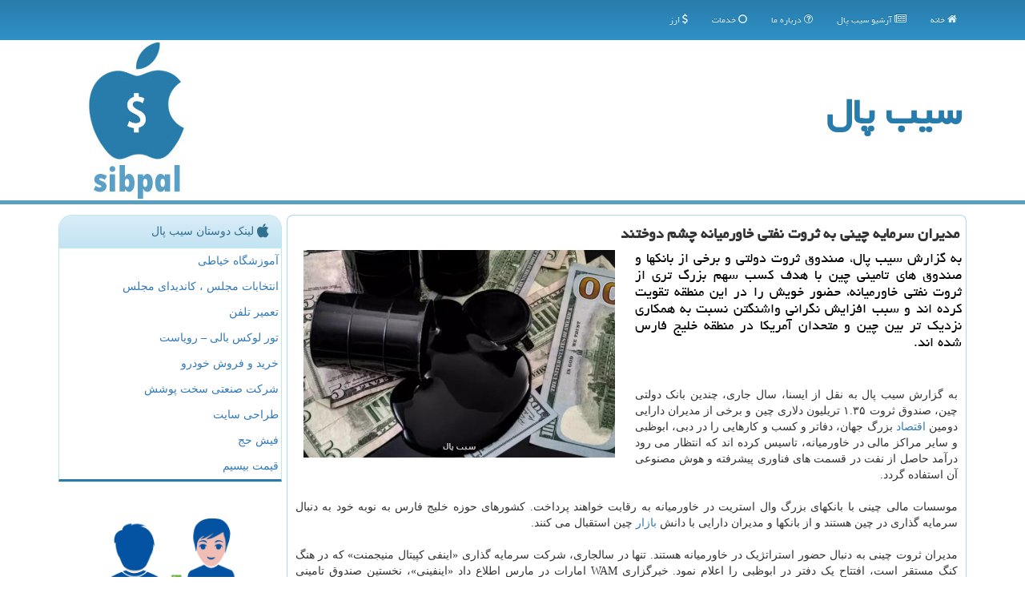

--- FILE ---
content_type: text/html; charset=utf-8
request_url: https://www.sibpal.ir/news63200/%D9%85%D8%AF%DB%8C%D8%B1%D8%A7%D9%86-%D8%B3%D8%B1%D9%85%D8%A7%DB%8C%D9%87-%DA%86%DB%8C%D9%86%DB%8C-%D8%A8%D9%87-%D8%AB%D8%B1%D9%88%D8%AA-%D9%86%D9%81%D8%AA%DB%8C-%D8%AE%D8%A7%D9%88%D8%B1%D9%85%DB%8C%D8%A7%D9%86%D9%87-%DA%86%D8%B4%D9%85-%D8%AF%D9%88%D8%AE%D8%AA%D9%86%D8%AF
body_size: 42271
content:


<!DOCTYPE html>

<html xmlns="https://www.w3.org/1999/xhtml" dir="rtl" lang="fa">
<head><meta name="viewport" content="width=device-width, initial-scale=1" /><meta charset="utf-8" /><meta http-equiv="X-UA-Compatible" content="IE=edge" /><title>
	مدیران سرمایه چینی به ثروت نفتی خاورمیانه چشم دوختند | سیب پال
</title><link href="/css/SibMaster.css" rel="stylesheet" /><meta property="og:type" content="website" /><meta property="og:site_name" content="سیب پال" />
<meta property="og:locale" content="fa_IR" /><meta name="twitter:card" content="summary_large_image" /><meta name="twitter:site" content="سیب پال" /><link rel="shortcut icon" href="/favicon.ico" type="image/x-icon" /><meta name="robots" content="index, follow, max-snippet:-1, max-image-preview:large, max-video-preview:-1" /><meta name="theme-color" content="#b8e7ff" /><meta property="og:image" content="https://www.sibpal.ir/images/News/14031/sibpal_irB-63200.jpg" /><meta property="og:title" content="مدیران سرمایه چینی به ثروت نفتی خاورمیانه چشم دوختند" /><meta property="og:description" content="به گزارش سیب پال، صندوق ثروت دولتی و برخی از بانکها و صندوق های تامینی چین با هدف کسب سهم بزرگ تری از ثروت نفتی خاورمیانه، حضور خویش را در این منطقه تقویت کرده اند و سبب افزایش نگرانی واشنگتن نسبت به همکاری نزدیک تر بین چین و متحدان آمریکا در منطقه خلیج فارس شده اند. : #sibpal , #سیب_پال , #اقتصاد, #بازار, #بانك, #دلار" /><meta property="og:type" content="website" /><link rel="canonical" href="https://www.sibpal.ir/news63200/مدیران-سرمایه-چینی-به-ثروت-نفتی-خاورمیانه-چشم-دوختند" /><meta name="twitter:title" content="مدیران سرمایه چینی به ثروت نفتی خاورمیانه چشم دوختند" /><meta name="twitter:description" content="به گزارش سیب پال، صندوق ثروت دولتی و برخی از بانکها و صندوق های تامینی چین با هدف کسب سهم بزرگ تری از ثروت نفتی خاورم... : #سیب_پال , #اقتصاد, #بازار, #بانك, #دلار" /><meta name="twitter:image" content="https://www.sibpal.ir/images/News/14031/sibpal_irB-63200.jpg" /><meta name="twitter:url" content="https://www.sibpal.ir/news63200/مدیران-سرمایه-چینی-به-ثروت-نفتی-خاورمیانه-چشم-دوختند" /><meta property="og:url" content="https://www.sibpal.ir/news63200/مدیران-سرمایه-چینی-به-ثروت-نفتی-خاورمیانه-چشم-دوختند" /><meta name="description" content="به گزارش سیب پال، صندوق ثروت دولتی و برخی از بانکها و صندوق های تامینی چین با هدف کسب سهم بزرگ تری از ثروت نفتی خاورمیانه، حضور خویش را در این منطقه تقویت کرده اند و سبب افزایش نگرانی واشنگتن نسبت به همکاری نزدیک تر بین چین و متحدان آمریکا در منطقه خلیج فارس شده اند. | سیب پال | sibpal.ir" /><meta name="keywords" content="مدیران سرمایه چینی به ثروت نفتی خاورمیانه چشم دوختند, مدیران, سرمایه, چینی, ثروت, نفتی, خاورمیانه, چشم, دوختند, اقتصاد, بازار, بانك, دلار, سیب پال, sibpal.ir" /></head>
<body>
    <form method="post" action="./مدیران-سرمایه-چینی-به-ثروت-نفتی-خاورمیانه-چشم-دوختند" id="form1">
<div class="aspNetHidden">
<input type="hidden" name="__EVENTTARGET" id="__EVENTTARGET" value="" />
<input type="hidden" name="__EVENTARGUMENT" id="__EVENTARGUMENT" value="" />

</div>

<script type="text/javascript">
//<![CDATA[
var theForm = document.forms['form1'];
if (!theForm) {
    theForm = document.form1;
}
function __doPostBack(eventTarget, eventArgument) {
    if (!theForm.onsubmit || (theForm.onsubmit() != false)) {
        theForm.__EVENTTARGET.value = eventTarget;
        theForm.__EVENTARGUMENT.value = eventArgument;
        theForm.submit();
    }
}
//]]>
</script>


<script src="/WebResource.axd?d=pynGkmcFUV13He1Qd6_TZEk44s_Q4LX27CIv6JlBgTfR3ACaa5y2vDUzKexjkqweYHASF79kDxTCgg58gU8NtQ2&amp;t=638901897720898773" type="text/javascript"></script>


<script src="/ScriptResource.axd?d=D9drwtSJ4hBA6O8UhT6CQh4mKiksHMqddjqioGXM8lpn0ewC0NI9jF3ZGxOBhAhcsPKsacUZpQ3mk5BaZLBOqTSd28mBvCBzaCVZCCYqVK_Cbx97Zn2HNTnjqqD8whOcgrO8CGVyDVno65VzivnjIHMPi6RenZUbmFcZqCxmhoA1&amp;t=32e5dfca" type="text/javascript"></script>
<script type="text/javascript">
//<![CDATA[
if (typeof(Sys) === 'undefined') throw new Error('ASP.NET Ajax client-side framework failed to load.');
//]]>
</script>

<script src="/ScriptResource.axd?d=JnUc-DEDOM5KzzVKtsL1te2O8i6XXaDEn98_wwfogvhFVT2sIF6KES7IXsChd1ptSU3uGAFiYFS5kl85i2ridgp8dMooNXzWjn4tzNTYOdKtp11j_nOq2ZmqEkxZ6daWkwn7LRbrj4R6RZbkDNPJh_VN6_tRT520CO-qPHXWVgoPTnIDoCZk_W3mettL4Pby0&amp;t=32e5dfca" type="text/javascript"></script>
<nav class="navbar navbar-inverse">
      <button type="button" class="navbar-toggle collapsed" data-toggle="collapse" data-target="#mobmenuc" aria-expanded="false">
        <span class="sr-only">منو</span>
        <i class="fa fa-bars"></i>
      </button>
    <div id="mobmenuc" class="collapse navbar-collapse container">
      <ul id="aMainpageMenu" class="nav navbar-nav"><li><a href="/" ><i class="fa fa-home"></i> خانه</a></li><li><a href="/new"><i class="fa fa-newspaper-o"></i> آرشیو سیب پال</a></li><li><a href="/" ><i class="fa fa-question-circle-o"></i> درباره ما</a></li><li><a href="/tag/خدمات" ><i class="fa fa-circle-o"></i> خدمات</a></li><li><a href="/tag/ارز" ><i class="fa fa-usd"></i> ارز</a></li></ul>
    </div>
</nav>
    <div class="page-header">
        <div class="container">
            <div class="row">
                <div class="col-xs-12">
        <img src="/images/logo.jpg" id="WebsiteLogo" class="img-responsive pull-left" alt="سیب پال" title="سیب پال" />
        <b id="WebsiteTitle"><a href='/'>سیب پال</a></b>
                </div>
            </div>
        </div>
    </div>
        
        <div class="container">
            
    <div class="col-lg-9 col-md-8 col-sm-7 p3">
        <article class="divnewscontr" itemscope="" itemtype="https://schema.org/NewsArticle">
        <span id="ContentPlaceHolder1_lblPreTitle" itemprop="alternativeHeadline"></span>
        <h1 id="ContentPlaceHolder1_newsheadline" class="newsheadline" itemprop="name">مدیران سرمایه چینی به ثروت نفتی خاورمیانه چشم دوختند</h1>
        <h2><img src="/images/News/14031/sibpal_irB-63200.jpg" id="ContentPlaceHolder1_imgNews" itemprop="image" alt="مدیران سرمایه چینی به ثروت نفتی خاورمیانه چشم دوختند" title="مدیران سرمایه چینی به ثروت نفتی خاورمیانه چشم دوختند" class="img-responsive col-sm-6 col-xs-12 pull-left" />
            <span id="ContentPlaceHolder1_descriptionNews" itemprop="description">به گزارش سیب پال، صندوق ثروت دولتی و برخی از بانکها و صندوق های تامینی چین با هدف کسب سهم بزرگ تری از ثروت نفتی خاورمیانه، حضور خویش را در این منطقه تقویت کرده اند و سبب افزایش نگرانی واشنگتن نسبت به همکاری نزدیک تر بین چین و متحدان آمریکا در منطقه خلیج فارس شده اند.</span>
        </h2>
        <br />
        <span id="ContentPlaceHolder1_articleBody" itemprop="articleBody" class="divfulldesc"><br/>به گزارش سیب پال به نقل از ایسنا، سال جاری، چندین بانک دولتی چین، صندوق ثروت ۱.۳۵ تریلیون دلاری چین و برخی از مدیران دارایی دومین <a href='https://www.sibpal.ir/tag/اقتصاد'>اقتصاد</a> بزرگ جهان، دفاتر و کسب و کارهایی را در دبی، ابوظبی و سایر مراکز مالی در خاورمیانه، تاسیس کرده اند که انتظار می رود درآمد حاصل از نفت در قسمت های فناوری پیشرفته و هوش مصنوعی آن استفاده گردد.<br/> <br/>موسسات مالی چینی با بانکهای بزرگ وال استریت در خاورمیانه به رقابت خواهند پرداخت. کشورهای حوزه خلیج فارس به نوبه خود به دنبال سرمایه گذاری در چین هستند و از بانکها و مدیران دارایی با دانش <a href='https://www.sibpal.ir/tag/بازار'>بازار</a> چین استقبال می کنند.<br/> <br/>مدیران ثروت چینی به دنبال حضور استراتژیک در خاورمیانه هستند. تنها در سالجاری، شرکت سرمایه گذاری «اینفی کپیتال منیجمنت» که در هنگ کنگ مستقر است، افتتاح یک دفتر در ابوظبی را اعلام نمود. خبرگزاری WAM امارات در مارس اطلاع داد «اینفینی»، نخستین صندوق تامینی آسیایی است که با بهره برداری از تعمیق روابط بین آسیا و خاورمیانه، کسب و کاری در امارات عربی متحده راه اندازی می نماید.<br/> <br/>تونی چین، موسس، مدیرعامل و مدیر ارشد اجرایی شرکت «اینفینی» اظهار داشت: ما به پتانسیل فوق العاده خاورمیانه بعنوان یک مرکز سرمایه گذاری جایگزین باور داریم.<br/> <br/>بانک CMBI چین در آوریل فعالیت خویش را در مرکز مالی دبی شروع کرد و همزمان، صندوق سرمایه گذاری مستقل چین با شرکت اینوستوکورپ بحرین برای ایجاد یک صندوق سرمایه گذاری یک میلیارد دلاری در خاورمیانه، پیمان شراکت بست.<br/> <br/>شرکت اینوستوکورپ و «شرکت سرمایه گذاری چین» (CIC) که یکی از بزرگترین صندوق های سرمایه گذاری دولتی جهان است، در آوریل، «اینوستکورپ گلدن هورایزن» را برای سرمایه گذاری در شرکتهای برخوردار از رشد بالا در عربستان سعودی و سایر کشورهای عضو شورای همکاری خلیج فارس و چین، راه اندازی کردند. این پلت فرم سرمایه گذاری، اندازه یک میلیارد <a href='https://www.sibpal.ir/tag/دلار'>دلار</a> را هدف گذاری کرده و توسط سرمایه گذاران موسسه ای معتبر و سرمایه گذاران خصوصی و همینطور CIC، پشتیبانی می شود.<br/> <br/>شرکت دولتی «چاینا اینترنشنال کپیتال کورپ» (CICC) که حضور خویش را در خاورمیانه هم تقویت کرده است، امیدوار است بتواند منابع مالی را از خلیج فارس به اقتصاد چین جذب نماید.<br/> <br/><b>تجارت چین و خاورمیانه فراتر از انرژی رشد می کند</b><br/> <br/>چین و خاورمیانه با روابط سرمایه گذاری نزدیک تر، به دنبال روابطی فراتر از نفت و گاز در آینده هستند.<br/> <br/>غول بانکی اچ اس بی سی انگلیس که حضور پررنگی در آسیا دارد، ماه گذشته اعلام نمود تجارت، سرمایه گذاری و کریدور سفر خاورمیانه و آسیا در سالهای آینده، رونق خواهد گرفت.<br/> <br/>سیمون ویلیامز، رئیس اقتصاددان منطقه اروپای مرکزی و شرقی، خاورمیانه و آفریقای اچ اس بی سی در اینباره اظهار داشت: سرمایه گذاری دو طرفه که در راس آن چین و عربستان سعودی و هند و امارات عربی متحده قرار دارند، می تواند سالانه به ۳۶ میلیارد دلار افزایش یابد.<br/> <br/>تجارت کالا میان آسیا و خاورمیانه در سال ۲۰۲۲، به ۹۵۴ میلیارد دلار بالغ شد. طبق پیشبینی اچ اس بی سی، این رقم می تواند تا سال ۲۰۳۵، به ۱.۹ تریلیون دلار افزایش پیدا کند. در مقابل، تجارت آمریکا و چین در سال ۲۰۲۲، به حدود ۷۵۰ میلیارد دلار بالغ شد.<br/> <br/>بر اساس گزارش اویل پرایس، آمریکا با عنایت به این حقیقت که امارات و عربستان سعودی را بعنوان شرکای اصلی دفاعی خود در منطقه خاورمیانه دارد، امکان دارد برخی از سرمایه گذاری های خاورمیانه ای چین را بخصوص در حوزه های فناوری و هوش مصنوعی، حساس بیابد.<br/> <br/><br/><br/><br/></span>
        
<script type="application/ld+json">
{"@context": "https://schema.org/",
"@type": "CreativeWorkSeries",
"name": "مدیران سرمایه چینی به ثروت نفتی خاورمیانه چشم دوختند",
"aggregateRating": {
"@type": "AggregateRating",
"bestRating": "5","worstRating": "0",
"ratingValue": "0.0",
"ratingCount": "505"}}
</script>
                    <meta itemprop="url" content="https://www.sibpal.ir/news63200/مدیران-سرمایه-چینی-به-ثروت-نفتی-خاورمیانه-چشم-دوختند">
                    <meta itemprop="image" content="https://www.sibpal.ir/images/News/14031/sibpal_irB-63200.jpg">
                    <meta itemprop="author" content="سیب پال">
                    <div id="divnewsdetails">
                            <div class="col-sm-6 p5">
                                <i class="fa fa-calendar-plus-o" title="تاریخ انتشار"></i><span id="pubDate">1403/03/18</span>
                                <div class="divmid pltab">
                                    <i class="fa fa-clock-o" title="زمان انتشار"></i><span id="pubTime">11:54:02</span>
                                </div>
                            </div>
                            <div class="col-sm-3 col-xs-6 p5">
                                <i class="fa fa-star-o" title="امتیاز"></i><b id="ratingValue">0.0</b> / <b>5</b>
                            </div>
                            <div class="col-sm-3 col-xs-6 p5">
                                <i class="fa fa-eye" title="بازدید"></i><span id="ratingCount">505</span>
                            </div>
                        <div class="clearfix"></div>
                    </div>
            
            
            <span id="ContentPlaceHolder1_metaPublishdate"><meta itemprop="datePublished" content="2024-6-7"></span>
      <div id="divtags">
        <span id="ContentPlaceHolder1_lblTags"><span class='glyphicon glyphicon-tags'></span> تگهای خبر: <a href='/tag/اقتصاد' target='_blank'>اقتصاد</a> ,  <a href='/tag/بازار' target='_blank'>بازار</a> ,  <a href='/tag/بانك' target='_blank'>بانك</a> ,  <a href='/tag/دلار' target='_blank'>دلار</a></span>
            <script type="text/javascript">
//<![CDATA[
Sys.WebForms.PageRequestManager._initialize('ctl00$ContentPlaceHolder1$ScriptManager1', 'form1', ['tctl00$ContentPlaceHolder1$UpdatePanel2','ContentPlaceHolder1_UpdatePanel2','tctl00$ContentPlaceHolder1$UpdatePanel1','ContentPlaceHolder1_UpdatePanel1'], [], [], 90, 'ctl00');
//]]>
</script>

        </div>
            <div id="ContentPlaceHolder1_UpdateProgress2" style="display:none;">
	
                    <div class="divajax" title="چند لحظه صبر کنید"><i class="fa fa-spinner fa-lg fa-refresh"></i></div>
                
</div>
        <div id="ContentPlaceHolder1_UpdatePanel2">
	
                <div class="clearfix"></div>
                <div id="divdoyoulikeit">
                    <div class="col-sm-6 p5">
                    <div class="divmid"><i class="fa fa-check-square-o"></i> این مطلب را می پسندید؟</div>
                    <div class="divmid pltabs">
                        <a id="ContentPlaceHolder1_IBLike" title="بله، می پسندم" class="btn btn-sm btn-default" href="javascript:__doPostBack(&#39;ctl00$ContentPlaceHolder1$IBLike&#39;,&#39;&#39;)"><i class="fa fa-thumbs-o-up"></i></a></div>
                    <div class="divmid pltab">
                        <span id="ContentPlaceHolder1_lblScorePlus" title="هنوز شخصی به این مطلب رای مثبت نداده است" class="fontsmaller cgray">(0)</span>
                    </div>
                    <div class="divmid">
                        <a id="ContentPlaceHolder1_IBDisLike" title="خیر، نمی پسندم" class="btn btn-sm btn-default" href="javascript:__doPostBack(&#39;ctl00$ContentPlaceHolder1$IBDisLike&#39;,&#39;&#39;)"><i class="fa fa-thumbs-o-down"></i></a></div>
                     <div class="divmid">
                        <span id="ContentPlaceHolder1_lblScoreMinus" title="هنوز شخصی به این مطلب رای منفی نداده است" class="fontsmaller cgray">(0)</span>
                    </div>
                    </div>
                    <div class="col-sm-6 p5 mshare text-left">
                        <a href="/rss/" id="ContentPlaceHolder1_aar" class="maar" target="_blank" title="اشتراک مطالب به وسیله فید rss"><span class="fa-stack"><i class="fa fa-circle fa-stack-2x clgray"></i><i class="fa fa-rss fa-stack-1x cwhite"></i></span></a>
                        <a href="tg://msg?text=مدیران سرمایه چینی به ثروت نفتی خاورمیانه چشم دوختند  https://www.sibpal.ir/news63200/%D9%85%D8%AF%DB%8C%D8%B1%D8%A7%D9%86-%D8%B3%D8%B1%D9%85%D8%A7%DB%8C%D9%87-%DA%86%DB%8C%D9%86%DB%8C-%D8%A8%D9%87-%D8%AB%D8%B1%D9%88%D8%AA-%D9%86%D9%81%D8%AA%DB%8C-%D8%AE%D8%A7%D9%88%D8%B1%D9%85%DB%8C%D8%A7%D9%86%D9%87-%DA%86%D8%B4%D9%85-%D8%AF%D9%88%D8%AE%D8%AA%D9%86%D8%AF" id="ContentPlaceHolder1_aae" class="maae" target="_blank" rel="nofollow" title="اشتراک این مطلب در تلگرام"><span class="fa-stack"><i class="fa fa-circle fa-stack-2x clgray"></i><i class="fa fa-paper-plane-o fa-stack-1x cwhite"></i></span></a>
                        <a href="https://www.facebook.com/sharer.php?u=https://www.sibpal.ir/news63200/%D9%85%D8%AF%DB%8C%D8%B1%D8%A7%D9%86-%D8%B3%D8%B1%D9%85%D8%A7%DB%8C%D9%87-%DA%86%DB%8C%D9%86%DB%8C-%D8%A8%D9%87-%D8%AB%D8%B1%D9%88%D8%AA-%D9%86%D9%81%D8%AA%DB%8C-%D8%AE%D8%A7%D9%88%D8%B1%D9%85%DB%8C%D8%A7%D9%86%D9%87-%DA%86%D8%B4%D9%85-%D8%AF%D9%88%D8%AE%D8%AA%D9%86%D8%AF" id="ContentPlaceHolder1_aaf" class="maaf" target="_blank" rel="nofollow" title="اشتراک این مطلب در فیسبوک"><span class="fa-stack"><i class="fa fa-circle fa-stack-2x clgray"></i><i class="fa fa-facebook-f fa-stack-1x cwhite"></i></span></a>
                        <a href="https://twitter.com/share?url=https://www.sibpal.ir/news63200/%D9%85%D8%AF%DB%8C%D8%B1%D8%A7%D9%86-%D8%B3%D8%B1%D9%85%D8%A7%DB%8C%D9%87-%DA%86%DB%8C%D9%86%DB%8C-%D8%A8%D9%87-%D8%AB%D8%B1%D9%88%D8%AA-%D9%86%D9%81%D8%AA%DB%8C-%D8%AE%D8%A7%D9%88%D8%B1%D9%85%DB%8C%D8%A7%D9%86%D9%87-%DA%86%D8%B4%D9%85-%D8%AF%D9%88%D8%AE%D8%AA%D9%86%D8%AF&text=مدیران سرمایه چینی به ثروت نفتی خاورمیانه چشم دوختند" id="ContentPlaceHolder1_aat" class="maat" target="_blank" rel="nofollow" title="اشتراک این مطلب در توئیتر"><span class="fa-stack"><i class="fa fa-circle fa-stack-2x clgray"></i><i class="fa fa-twitter fa-stack-1x cwhite"></i></span></a>
                    </div>
               </div>
                <div class="clearfix"></div>
                
                
                    
            
</div>
       <div class="newsothertitles">
            <span class="glyphicon glyphicon-time"></span> جدیدترین مطالب مرتبط در سیب پال
        </div>
        <div class="hasA">
            
            <ul class="ulrelated">
                    <li><a href='/news64982/10-هزار-واحد-مسکن-استیجاری-تا-انتهای-سال-تحویل-می-دهیم' title='1404/10/13  13:00:41' class="aothertitles">10 هزار واحد مسکن استیجاری تا انتهای سال تحویل می دهیم</a></li>
                
                    <li><a href='/news64978/بیانیه-بازاریان-اصفهان-در-مورد-اعلام-موضع-نسبت-به-شرایط-اقتصادی' title='1404/10/12  04:15:13' class="aothertitles">بیانیه بازاریان اصفهان در مورد اعلام موضع نسبت به شرایط اقتصادی</a></li>
                
                    <li><a href='/news64975/همتی-رییس-کل-بانک-مرکزی-شد' title='1404/10/10  13:23:32' class="aothertitles">همتی رییس کل بانک مرکزی شد</a></li>
                
                    <li><a href='/news64971/خودرو-چینی-با-جهشی-تاریخی-تسلا-را-پشت-سر-گذاشت' title='1404/10/09  19:19:08' class="aothertitles">خودرو چینی با جهشی تاریخی تسلا را پشت سر گذاشت</a></li>
                </ul>
        </div>
       <div class="newsothertitles">
            <i class="fa fa-comments-o"></i> نظرات بینندگان سیب پال در مورد این مطلب
        </div>
            <div class="text-right p5">
                
                
            </div>
        <div id="divycommenttitle">
            نظر شما در مورد این مطلب
        </div>
        <div class="clearfix"></div>
        <div id="divycomment">
            <div id="ContentPlaceHolder1_UpdatePanel1">
	
                <div class="col-sm-1 col-xs-3 p85">نام:</div>
                <div class="col-sm-11 col-xs-9 p5">
                    <input name="ctl00$ContentPlaceHolder1$txtName" type="text" id="ContentPlaceHolder1_txtName" class="form-control input-sm" placeholder="نام" /></div>
                <div class="clearfix"></div>
                <div class="col-sm-1 col-xs-3 p85">ایمیل:</div><div class="col-sm-11 col-xs-9 p5">
                    <input name="ctl00$ContentPlaceHolder1$txtEmail" type="text" id="ContentPlaceHolder1_txtEmail" class="form-control input-sm" placeholder="ایمیل" /></div>
                <div class="clearfix"></div>
                <div class="col-sm-1 col-xs-3 p85">نظر:</div><div class="col-sm-11 col-xs-9 p5">
                    <textarea name="ctl00$ContentPlaceHolder1$txtMatn" rows="4" cols="20" id="ContentPlaceHolder1_txtMatn" class="form-control input-sm">
</textarea></div>
                <div class="clearfix"></div>
                <div class="col-sm-1 col-xs-3 p85" title="سوال امنیتی برای تشخیص اینکه شما ربات نیستید">سوال:</div><div class="col-sm-3 col-xs-4 p5" title="سوال امنیتی برای تشخیص اینکه شما ربات نیستید">
                    <input name="ctl00$ContentPlaceHolder1$txtCaptcha" type="text" maxlength="2" id="ContentPlaceHolder1_txtCaptcha" class="form-control input-sm" /></div>
                    <div class="col-sm-8 col-xs-5 text-right text-info p85" title="سوال امنیتی برای تشخیص اینکه شما ربات نیستید"><span id="ContentPlaceHolder1_lblCaptcha"> = ۵ بعلاوه ۵</span></div>
                <div class="clearfix"></div>
                <div class="col-xs-12 p5">
                    <div class="divmid"><input type="submit" name="ctl00$ContentPlaceHolder1$btnSendComment" value="ارسال نظر" id="ContentPlaceHolder1_btnSendComment" class="btn btn-info btn-sm" /></div>
                    <div class="divmid"><span id="ContentPlaceHolder1_lblMSGComment"></span></div>
                    
                    
                    
                </div>
                
</div>
            <div id="ContentPlaceHolder1_UpdateProgress1" style="display:none;">
	
                    <div class="p5"><i class="fa fa-spinner fa-refresh fa-lg"></i></div>
                
</div>
        </div>
            <div class="clearfix"></div>
        </article>
    </div>

    <div class="col-lg-3 col-md-4 col-sm-5 p3">
            <div id="ContentPlaceHolder1_sibpalfn" class="panel panel-info">
                <div class="panel-heading">
                    <i class="fa fa-apple fa-lg"></i> لینک دوستان سیب پال
                </div>
                <div class="panel-body sibpalrep">


                            <a title='آموزش خیاطی ترمه سرا' href='https://www.termehsara.com/' target="_blank">آموزشگاه خیاطی</a>
                            <a title='انتخابات مجلس ، کاندیدای مجلس' href='https://www.majlesiran.com' target="_blank">انتخابات مجلس ، کاندیدای مجلس</a>
                            <a title='تعمیر تلفن' href='https://www.fixtel.ir' target="_blank">تعمیر تلفن</a>
                            <a title='تور لوکس بالی – رویاست' href='https://royast.net/tours/تور-بالی/' target="_blank">تور لوکس بالی – رویاست</a>
                            <a title='خرید و فروش خودرو شاپ کار' href='https://www.shopcar.ir/' target="_blank">خرید و فروش خودرو</a>
                            <a title='شرکت صنعتی سخت پوشش' href='https://www.sakhtpooshesh.com/' target="_blank">شرکت صنعتی سخت پوشش</a>
                            <a title='طراحی سایت' href='https://www.bibadil.org' target="_blank">طراحی سایت</a>
                            <a title='فیش حج' href='https://www.xn--rgbbu5cx6b.com' target="_blank">فیش حج</a>
                            <a title='قیمت بیسیم' href='https://wakitaki123.com/category/محصولات/' target="_blank">قیمت بیسیم</a>
                </div>
            </div>
<img class="img-responsive" src="/images/sibpal-300-3.png" alt="سیب پال sibPal" title="سیب پال sibPal" />
            <div class="sibpal-nbs">
                            <div>
                            
                            
                            
                            </div>
                            <div>
                            <div class="sibpal-lts" id="dtMostVisited"><b><span id="pMostVisited"><i class="fa fa-plus-square-o"></i></span>پربیننده ترین ها</b></div>
                            
                                <ul id="uMostVisited">
                                    
                                            <li><a href='/news64890/چگونه-یک-اینترنت-پایدار-می-تواند-تجربه-اینترنت-کاربران-ایرانی-را-متحول-کند' title='1404/09/14  16:14:47'>چگونه یک اینترنت پایدار می تواند تجربه اینترنت کاربران ایرانی را متحول کند؟</a></li>
                                        
                                            <li><a href='/news64798/آمار-شوکه-کننده-از-وضعیت-سدهای-تهران' title='1404/08/14  11:08:10'>آمار شوکه کننده از وضعیت سدهای تهران</a></li>
                                        
                                            <li><a href='/news64747/خدمات-تخصصی-حمل-خودرو-اصفهان' title='1404/07/27  21:11:23'>خدمات تخصصی حمل خودرو اصفهان</a></li>
                                        
                                            <li><a href='/news64748/قیمت-جهانی-طلا-امروز-1404-7-28' title='1404/07/28  10:41:04'>قیمت جهانی طلا امروز 1404، 7، 28</a></li>
                                        
                                </ul>
                                <br />
                            </div>
                            <div>
                            <div class="sibpal-lts" id="dtMostDiscussion"><b><span id="pMostDiscussion"><i class="fa fa-plus-square-o"></i></span>پربحث ترین ها</b></div>
                            
                                <ul id="uMostDiscussion">
                                    
                                            <li><a href='/news64982/10-هزار-واحد-مسکن-استیجاری-تا-انتهای-سال-تحویل-می-دهیم' title='1404/10/13  13:00:41'>10 هزار واحد مسکن استیجاری تا انتهای سال تحویل می دهیم</a></li>
                                        
                                            <li><a href='/news64980/آماده-صادرات-آب-به-ایران-هستیم' title='1404/10/12  14:37:55'>آماده صادرات آب به ایران هستیم</a></li>
                                        
                                            <li><a href='/news64978/بیانیه-بازاریان-اصفهان-در-مورد-اعلام-موضع-نسبت-به-شرایط-اقتصادی' title='1404/10/12  04:15:13'>بیانیه بازاریان اصفهان در مورد اعلام موضع نسبت به شرایط اقتصادی</a></li>
                                        
                                            <li><a href='/news64975/همتی-رییس-کل-بانک-مرکزی-شد' title='1404/10/10  13:23:32'>همتی رییس کل بانک مرکزی شد</a></li>
                                        
                                </ul>
                                <br />
                            </div>
                            <div>
                            <div class="sibpal-lts" id="dtMostNews"><b><span id="pMostNews"><i class="fa fa-plus-square-o"></i></span>جدیدترین ها</b></div>
                            
                                <ul id="uMostNews">
                                    
                                            <li><a href='/news64982/10-هزار-واحد-مسکن-استیجاری-تا-انتهای-سال-تحویل-می-دهیم' title='1404/10/13  13:00:41'>10 هزار واحد مسکن استیجاری تا انتهای سال تحویل می دهیم</a></li>
                                        
                                            <li><a href='/news64980/آماده-صادرات-آب-به-ایران-هستیم' title='1404/10/12  14:37:55'>آماده صادرات آب به ایران هستیم</a></li>
                                        
                                            <li><a href='/news64978/بیانیه-بازاریان-اصفهان-در-مورد-اعلام-موضع-نسبت-به-شرایط-اقتصادی' title='1404/10/12  04:15:13'>بیانیه بازاریان اصفهان در مورد اعلام موضع نسبت به شرایط اقتصادی</a></li>
                                        
                                            <li><a href='/news64975/همتی-رییس-کل-بانک-مرکزی-شد' title='1404/10/10  13:23:32'>همتی رییس کل بانک مرکزی شد</a></li>
                                        
                                            <li><a href='/news64971/خودرو-چینی-با-جهشی-تاریخی-تسلا-را-پشت-سر-گذاشت' title='1404/10/09  19:19:08'>خودرو چینی با جهشی تاریخی تسلا را پشت سر گذاشت</a></li>
                                        
                                            <li><a href='/news64967/رونمائی-از-نسخه-واقعی-سازی-دستمزد' title='1404/10/08  09:03:16'>رونمائی از نسخه واقعی سازی دستمزد</a></li>
                                        
                                            <li><a href='/news64964/شوک-سنگین-به-متقاضیان-تسهیلات-بانکی' title='1404/10/07  10:03:40'>شوک سنگین به متقاضیان تسهیلات بانکی</a></li>
                                        
                                            <li><a href='/news64962/مالیات-بر-ارزش-افزوده-صرف-زیرساخت-ها-می-شود' title='1404/10/06  09:13:35'>مالیات بر ارزش افزوده صرف زیرساخت ها می شود</a></li>
                                        
                                            <li><a href='/news64959/درآمد-ارزی-به-کام-قاچاقچیان' title='1404/10/05  15:41:39'>درآمد ارزی، به کام قاچاقچیان</a></li>
                                        
                                            <li><a href='/news64958/مجلس-برای-افزایش-حقوق-کارمندان-در-سال-آینده-تلاش-می-کند' title='1404/10/05  13:37:05'>مجلس برای افزایش حقوق کارمندان در سال آینده تلاش می کند</a></li>
                                        
                                </ul>
                                <br />
                            </div>
    </div>
            <div class="panel panel-info">
                <div class="panel-heading">
                    <i class="fa fa-apple fa-lg"></i> تگها
                </div>
                <div class="panel-body sibpaltag">


                            <a class='fontmedium' href='/tag/ارز' target="_blank">ارز </a>
                            <a class='fontmedium' href='/tag/بازار' target="_blank">بازار </a>
                            <a class='fontmedium' href='/tag/اقتصاد' target="_blank">اقتصاد </a>
                            <a class='fontmedium' href='/tag/بانك' target="_blank">بانك </a>
                            <a class='fontmedium' href='/tag/تولید' target="_blank">تولید </a>
                            <a class='fontmedium' href='/tag/رپورتاژ' target="_blank">رپورتاژ </a>
                            <a class='fontmedium' href='/tag/آنلاین' target="_blank">آنلاین </a>
                            <a class='fontmedium' href='/tag/خرید' target="_blank">خرید </a>
                </div>
            </div>
    </div>
    <div class="clearfix"></div>
    <div id="difooter">
        
        <div class="col-sm-4">
        </div>
        <div class="col-sm-4 p5">
            <a href="/new/"><i class="fa fa-newspaper-o"></i> صفحه اخبار</a>
        </div>
        <div class="col-sm-4 p5 text-left">
            <a href="/"><i class="fa fa-reply"></i> سیب پال: صفحه اصلی</a>
        </div>
        <div class="clearfix"></div>
        </div>





        
        
        
        
        

            <div id="divtoppage"><a href="#top" title="بالای صفحه"><i class="fa fa-arrow-up fa-2x"></i></a></div>
        </div>
        <div id="divfoot">
            <div class="container">
                <div class="row">
                    <div id="divfootr" class="col-lg-7 col-md-6">
                        <div id="divWebFooterDesc" class="bgo p3"><h3><i class='fa fa-apple fa-lg'></i> سیب پال</h3><p>اخبار اقتصادی ؛ سیب پال، خدمات مالی هوشمندانه، همراه شما در دنیای اقتصاد</p></div>
                        <div id="divCopyRights" class="p3 bgo"><i class='fa fa-copyright'></i> sibpal.ir - حقوق مالکیتی سایت سیب پال محفوظ است</div>
                    </div>
                    <div id="divfootl" class="col-lg-5 col-md-6 p3">
                        <div id="divfooterpages" class="col-xs-12 p3 bgo"><i class='fa fa-folder-open-o'></i> صفحات سیب پال</div>
                        <div id="aMainpageFooter" class="divfootl2 col-xs-12"><a title="تماس با سیب پال" href="/">درباره ما</a><a title="تبلیغات" href="https://www.linkbegir.com/">تبلیغ در سیب پال</a><a href="/new">آرشیو سیب پال</a></div>
                    </div>
                </div>

            </div>
        </div>
        <script src="/js/JQ_BT.js"></script>







    
<div class="aspNetHidden">

	<input type="hidden" name="__VIEWSTATEGENERATOR" id="__VIEWSTATEGENERATOR" value="B953A919" />
	<input type="hidden" name="__VIEWSTATEENCRYPTED" id="__VIEWSTATEENCRYPTED" value="" />
	<input type="hidden" name="__EVENTVALIDATION" id="__EVENTVALIDATION" value="oJA3KWvpMjRNENKTc3gKGCX3cqXwff02+MazpAqmsEKWAor5BeDqNuxKt5aCKJ/8ddynItQZVlzx/+xXrGUUGFxkJAK+KgUpkteK9Do89C+z2ifcIsqqnSX4bd1jYT4fNFJszVf7QPOyp3RWwlCzcGnVBKnYx8OszxKvnLJyxgRAcJWBu0ZZHqaDesaDC6+nyozvkCeDp4d19TboIaubx6qTKlLwvnAUZGyuYWlyTSmG/U/H1sbJH1V0moTLAdYq" />
</div>

<script type="text/javascript">
//<![CDATA[
Sys.Application.add_init(function() {
    $create(Sys.UI._UpdateProgress, {"associatedUpdatePanelId":"ContentPlaceHolder1_UpdatePanel2","displayAfter":10,"dynamicLayout":true}, null, null, $get("ContentPlaceHolder1_UpdateProgress2"));
});
Sys.Application.add_init(function() {
    $create(Sys.UI._UpdateProgress, {"associatedUpdatePanelId":"ContentPlaceHolder1_UpdatePanel1","displayAfter":500,"dynamicLayout":true}, null, null, $get("ContentPlaceHolder1_UpdateProgress1"));
});
//]]>
</script>
<input type="hidden" name="__VIEWSTATE" id="__VIEWSTATE" value="8fNNCrOZmrtyZ+C98aaEZkeCeDq5+f0rS8AfPNZlMmU0At30VoWvc2iFCAMLBnf5CrKvF2L8XftHjOfyRqT3xgqjpXHI5rsVUDSyY5k05Z6Nxv1c086atlT6JR5pFsplLVnN+KbhnaMG5wfi98QO2sohTQ+gnd76zER88YYb/U6J/[base64]/va3pTEbXCRfNsSzxB7dGs7yI++TpgX3+WoIUChR8vXvxQHnGDb3wXwA5w14A38DT+kB1r1pykJ4Qc/rWQUx+OI9nzzOqUsX5GW6d+0wsLBI5wHZtHyn3rrEjpnDlP2zilGLKaCc3Q3vlKUWUgca6nZDj/[base64]/enZUw1lK9eKwUrNy7SRlLlIS4qZF2YOMYLvriekWtofawrQt14A+FiqMCvIw1G4nBHLaUx7r68ldDored+JH1Tp2wuC+VubDZH8P3laSu/uhSvoePvklbEQ1CwEhBr/6i48F4aiCKFKrU2DFcH9lI34nDnspwDe1dLNg1pZzoUiBY+EoirA1kgAuF6kGVlFWBIvKIEk+tKMatvuBo4Znq2ooP7rcWALkRM/Qh3DWs7AvDFZgPqQcAVcV9o3Uod90DaGNMDF7qzL3XzjmCR+9HmGS2sz684/mjabloepv7+Utr9xQUUGECtdfQXOZuYDvAR+Zi5wdUGmyD7Dc6dZ0KsA+L/o3tfcorbQqYVQf6TBJxWwjKIkDhyi9b9PHDi+VBc7nbfM6jmKmCgOryJWxi+d5iR7qJBmYRT594K2v4sCzb4/sFqxyqaX+cHCgzPIaM/uz1iCbUAFWGLlCHti5LN4wPZDY+fpFghPaloPbcU56RcQT5v9+x/Y2LxrCJTEBUk8sG5KBHQnNsuU4KHvXm7LMIvhH32Pqz5sd391C6d4egYaogK9H4MSbhriXnUsKTDbVng/Vwgv30OXNQKljbpaTYby6l7ScVHtik1IutvC7fRaRGkDYg0ODlK/1RKavtO3xct3h/KAO80qb5r6xiicOhgeZzzdK6AJK0AlJh8ObynAN3HjiM1OslL/AeD34P5z3CLZBSoDyiXbmkcHm4n+0a4zp60hIIBK36cmyS5SFQvlsuRo9FO7riWruM9X5LPddy1klrVlvxepnLJlq3n8Jo4dr/D/wCK+ez0ZdWml0pPp6TacqBsZAZIAXIWb7iHikIs2IhcUqrsUeGIu0WcpBWbWQpaas1vvGvCHTzIp/ab0lv0XIbOkvBYSTKJ+49Um6qELmqYgR3UnQD6+XEZh1Lx8HGOp0B4JvA0KiQ0Gh+Cd9sKRljThQUORK8PPWSqohILvwNwhfflPLfhNwAwqLOaznGg/fnOcDxUwaoKdfRLHjkr5StkE+ZOS5OLXgF16SpDoMbBvVcRf3icL8CvWqFwc2nH0RtN83RLRLqL1iEeZKMhj5lxSK2QGpmy5b4yUJUuF/ny3er2IZZ1Ia+UDhoojvSrSinuqrI1J60pewvSiYsDvOKUqtt7NvlNluSwmnKWNXOy4p9Qt9YjXVJaSOvRn//JER7P96b9xc2rmfV8cYpooo1VLIUi73wGw+5gaTaeGf+wlsErr0yEvEK4H8eyfc0sZhzfAXMCzDKl7MjKOuiXL3MjAmTNWcqYAhu1I0YU3qiXJQNkfZ5pxJ0lpELlbfYsO5oKbgS+OzvGug3r+AuP0D8UI6g6Jt/OMGcZoQWmwrh9wjigt8YZ9Sp5qW0DsHdGxZPaAKzE1DXuaA2bbxBYPkGzLQKWItNWYIMvWIyAhhQo1g0hA6ACVy/TEMOTzBr9p807hXO8AMvXHOA7LhNabQjNc4/F55BKwe5tbod5mcmGjCHCNhp17MYesyIZsBMiJmUkEOqvVbz6d1w2u27WeLPvDlosUvlkRY17Ym0pyKL8kt/lb95tVhU3ipstaoffyUqWH2xXC6rAMDGrxXS9mG+RkMdCS1Gbz3k0qMBHcvEMriGAokHsb3I59r5vXbdatyCNJpj2uoeCxvS29GdXrkcmGbvgMYBKtLpaEmfh/Vyf7DUolUnvbYVzNwuHnNJDIv8ZQaAhmK4KKlKz8I2iV3keCrxjyVrZOfaKM7Ezn74NuEhb10cd6l9Mdm1ewnolX2+W8tmawRzQMwc0gvR/[base64]/[base64]/672KEeB+DDPUNRt1R5NJfZm1JWmMLElaA3pnh9pw8McpL2Cd9X/0DgyWmfkonqDZbdb84rsUb/uA2qVlFiTnimghrXwsTw/aYdj3IrI/SiHe4+DWLkJngMdAL+wKcT61jjuA08lgEkc9tuoBFU2tVMFxFU7ufN8tfppMzmHRDB0Y64nI0zXxt8OuqdG0Scv3iMCOjpHL1iCB0uavdeBIOpuEKqITEqkjcQReKv40G5dxvT8VjXUVsVIqecOeM2D/1AG2RTK0GGcz7J2oEAgw3K3IZU9FMc9DMt4pU0qSONP3BvXtDmFlAD2s9+sXq0L6wihuDvpmN2B36H53SlsgeZvzPQRRfAmyxBYL2cazsCvMQtAsYOVL2m4Jp9dL6fJnLspyPH3Zu9AsYpNZD3bt8xMEjJkxM8fxs7FHoqCHhCWPqGMYHdnovpg/rXdJzmi2sp4/tmeZLpMvAPFaTbl41c3ihxyXmAMQW8ngs/6hxu3eiR2ahVTjvjynRvY+15cwyEwPpAad+GjWWuevIltp+htoX1hq+uM4ptJV4KPgTXNOnuBgUQv7FNXSr98ZbWS37Vru7jKy6zoDnCxhI7BvfeGsEg8/4L8GlUCtj4up7NVi9a6qb3uZJEosJaSW0kn+gR/rlXYe/zcJphQ6TEZYWKh67PRLTYmL5kWhF+0oKWyCq/VFatMDfjPkmkvrKdDFow+DJqBv4DY+v0r16OmPHqasz20qjmMhd1ZVrraZxANYu56jST+PSumSYK9tuAMmMAEVrU5VrcWr5Spl9mIecUIyiK+/L0uTp3jwXlNOw+HyXCBlgPnPXF7TQXD0PdyRa6F9bqq6ATG93Zg0esmpfIhycNgA=" /></form>
</body>
</html>
